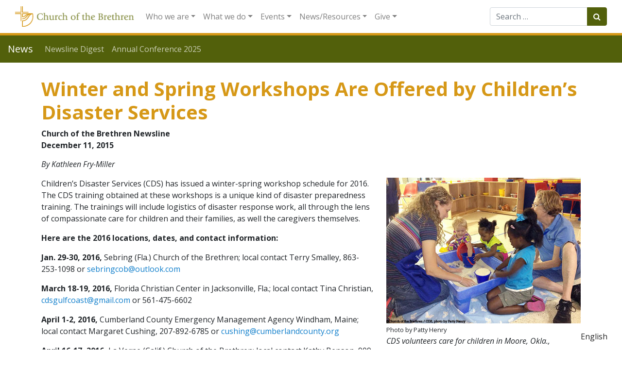

--- FILE ---
content_type: text/html; charset=UTF-8
request_url: https://www.brethren.org/news/2015/cds-winter-and-spring-workshops/
body_size: 13323
content:
<!DOCTYPE html>
<html lang="en-US">
<head>
	<meta charset="UTF-8">
	<meta http-equiv="X-UA-Compatible" content="IE=edge">
	<meta name="viewport" content="width=device-width, initial-scale=1, shrink-to-fit=no">
	<meta name="mobile-web-app-capable" content="yes">
	<meta name="apple-mobile-web-app-capable" content="yes">
	<meta name="apple-mobile-web-app-title" content="News - ">
	<link rel="profile" href="http://gmpg.org/xfn/11">
	<link rel="pingback" href="https://www.brethren.org/news/xmlrpc.php">
    <link href="https://fonts.googleapis.com/css?family=Open+Sans:400,400i,600,600i,700&display=swap&subset=latin-ext" rel="stylesheet"> 
	<title>Winter and Spring Workshops Are Offered by Children’s Disaster Services &#8211; News</title>
<meta name='robots' content='max-image-preview:large' />
	<style>img:is([sizes="auto" i], [sizes^="auto," i]) { contain-intrinsic-size: 3000px 1500px }</style>
	<link rel='dns-prefetch' href='//www.googletagmanager.com' />
<link rel="alternate" type="application/rss+xml" title="News &raquo; Feed" href="https://www.brethren.org/news/feed/" />
<script type="text/javascript">
/* <![CDATA[ */
window._wpemojiSettings = {"baseUrl":"https:\/\/s.w.org\/images\/core\/emoji\/16.0.1\/72x72\/","ext":".png","svgUrl":"https:\/\/s.w.org\/images\/core\/emoji\/16.0.1\/svg\/","svgExt":".svg","source":{"concatemoji":"https:\/\/www.brethren.org\/news\/wp-includes\/js\/wp-emoji-release.min.js?ver=6.8.3"}};
/*! This file is auto-generated */
!function(s,n){var o,i,e;function c(e){try{var t={supportTests:e,timestamp:(new Date).valueOf()};sessionStorage.setItem(o,JSON.stringify(t))}catch(e){}}function p(e,t,n){e.clearRect(0,0,e.canvas.width,e.canvas.height),e.fillText(t,0,0);var t=new Uint32Array(e.getImageData(0,0,e.canvas.width,e.canvas.height).data),a=(e.clearRect(0,0,e.canvas.width,e.canvas.height),e.fillText(n,0,0),new Uint32Array(e.getImageData(0,0,e.canvas.width,e.canvas.height).data));return t.every(function(e,t){return e===a[t]})}function u(e,t){e.clearRect(0,0,e.canvas.width,e.canvas.height),e.fillText(t,0,0);for(var n=e.getImageData(16,16,1,1),a=0;a<n.data.length;a++)if(0!==n.data[a])return!1;return!0}function f(e,t,n,a){switch(t){case"flag":return n(e,"\ud83c\udff3\ufe0f\u200d\u26a7\ufe0f","\ud83c\udff3\ufe0f\u200b\u26a7\ufe0f")?!1:!n(e,"\ud83c\udde8\ud83c\uddf6","\ud83c\udde8\u200b\ud83c\uddf6")&&!n(e,"\ud83c\udff4\udb40\udc67\udb40\udc62\udb40\udc65\udb40\udc6e\udb40\udc67\udb40\udc7f","\ud83c\udff4\u200b\udb40\udc67\u200b\udb40\udc62\u200b\udb40\udc65\u200b\udb40\udc6e\u200b\udb40\udc67\u200b\udb40\udc7f");case"emoji":return!a(e,"\ud83e\udedf")}return!1}function g(e,t,n,a){var r="undefined"!=typeof WorkerGlobalScope&&self instanceof WorkerGlobalScope?new OffscreenCanvas(300,150):s.createElement("canvas"),o=r.getContext("2d",{willReadFrequently:!0}),i=(o.textBaseline="top",o.font="600 32px Arial",{});return e.forEach(function(e){i[e]=t(o,e,n,a)}),i}function t(e){var t=s.createElement("script");t.src=e,t.defer=!0,s.head.appendChild(t)}"undefined"!=typeof Promise&&(o="wpEmojiSettingsSupports",i=["flag","emoji"],n.supports={everything:!0,everythingExceptFlag:!0},e=new Promise(function(e){s.addEventListener("DOMContentLoaded",e,{once:!0})}),new Promise(function(t){var n=function(){try{var e=JSON.parse(sessionStorage.getItem(o));if("object"==typeof e&&"number"==typeof e.timestamp&&(new Date).valueOf()<e.timestamp+604800&&"object"==typeof e.supportTests)return e.supportTests}catch(e){}return null}();if(!n){if("undefined"!=typeof Worker&&"undefined"!=typeof OffscreenCanvas&&"undefined"!=typeof URL&&URL.createObjectURL&&"undefined"!=typeof Blob)try{var e="postMessage("+g.toString()+"("+[JSON.stringify(i),f.toString(),p.toString(),u.toString()].join(",")+"));",a=new Blob([e],{type:"text/javascript"}),r=new Worker(URL.createObjectURL(a),{name:"wpTestEmojiSupports"});return void(r.onmessage=function(e){c(n=e.data),r.terminate(),t(n)})}catch(e){}c(n=g(i,f,p,u))}t(n)}).then(function(e){for(var t in e)n.supports[t]=e[t],n.supports.everything=n.supports.everything&&n.supports[t],"flag"!==t&&(n.supports.everythingExceptFlag=n.supports.everythingExceptFlag&&n.supports[t]);n.supports.everythingExceptFlag=n.supports.everythingExceptFlag&&!n.supports.flag,n.DOMReady=!1,n.readyCallback=function(){n.DOMReady=!0}}).then(function(){return e}).then(function(){var e;n.supports.everything||(n.readyCallback(),(e=n.source||{}).concatemoji?t(e.concatemoji):e.wpemoji&&e.twemoji&&(t(e.twemoji),t(e.wpemoji)))}))}((window,document),window._wpemojiSettings);
/* ]]> */
</script>
<style id='wp-emoji-styles-inline-css' type='text/css'>

	img.wp-smiley, img.emoji {
		display: inline !important;
		border: none !important;
		box-shadow: none !important;
		height: 1em !important;
		width: 1em !important;
		margin: 0 0.07em !important;
		vertical-align: -0.1em !important;
		background: none !important;
		padding: 0 !important;
	}
</style>
<link rel='stylesheet' id='wp-block-library-css' href='https://www.brethren.org/news/wp-includes/css/dist/block-library/style.min.css?ver=6.8.3' type='text/css' media='all' />
<style id='classic-theme-styles-inline-css' type='text/css'>
/*! This file is auto-generated */
.wp-block-button__link{color:#fff;background-color:#32373c;border-radius:9999px;box-shadow:none;text-decoration:none;padding:calc(.667em + 2px) calc(1.333em + 2px);font-size:1.125em}.wp-block-file__button{background:#32373c;color:#fff;text-decoration:none}
</style>
<style id='feedzy-rss-feeds-loop-style-inline-css' type='text/css'>
.wp-block-feedzy-rss-feeds-loop{display:grid;gap:24px;grid-template-columns:repeat(1,1fr)}@media(min-width:782px){.wp-block-feedzy-rss-feeds-loop.feedzy-loop-columns-2,.wp-block-feedzy-rss-feeds-loop.feedzy-loop-columns-3,.wp-block-feedzy-rss-feeds-loop.feedzy-loop-columns-4,.wp-block-feedzy-rss-feeds-loop.feedzy-loop-columns-5{grid-template-columns:repeat(2,1fr)}}@media(min-width:960px){.wp-block-feedzy-rss-feeds-loop.feedzy-loop-columns-2{grid-template-columns:repeat(2,1fr)}.wp-block-feedzy-rss-feeds-loop.feedzy-loop-columns-3{grid-template-columns:repeat(3,1fr)}.wp-block-feedzy-rss-feeds-loop.feedzy-loop-columns-4{grid-template-columns:repeat(4,1fr)}.wp-block-feedzy-rss-feeds-loop.feedzy-loop-columns-5{grid-template-columns:repeat(5,1fr)}}.wp-block-feedzy-rss-feeds-loop .wp-block-image.is-style-rounded img{border-radius:9999px}

</style>
<style id='global-styles-inline-css' type='text/css'>
:root{--wp--preset--aspect-ratio--square: 1;--wp--preset--aspect-ratio--4-3: 4/3;--wp--preset--aspect-ratio--3-4: 3/4;--wp--preset--aspect-ratio--3-2: 3/2;--wp--preset--aspect-ratio--2-3: 2/3;--wp--preset--aspect-ratio--16-9: 16/9;--wp--preset--aspect-ratio--9-16: 9/16;--wp--preset--color--black: #000000;--wp--preset--color--cyan-bluish-gray: #abb8c3;--wp--preset--color--white: #ffffff;--wp--preset--color--pale-pink: #f78da7;--wp--preset--color--vivid-red: #cf2e2e;--wp--preset--color--luminous-vivid-orange: #ff6900;--wp--preset--color--luminous-vivid-amber: #fcb900;--wp--preset--color--light-green-cyan: #7bdcb5;--wp--preset--color--vivid-green-cyan: #00d084;--wp--preset--color--pale-cyan-blue: #8ed1fc;--wp--preset--color--vivid-cyan-blue: #0693e3;--wp--preset--color--vivid-purple: #9b51e0;--wp--preset--gradient--vivid-cyan-blue-to-vivid-purple: linear-gradient(135deg,rgba(6,147,227,1) 0%,rgb(155,81,224) 100%);--wp--preset--gradient--light-green-cyan-to-vivid-green-cyan: linear-gradient(135deg,rgb(122,220,180) 0%,rgb(0,208,130) 100%);--wp--preset--gradient--luminous-vivid-amber-to-luminous-vivid-orange: linear-gradient(135deg,rgba(252,185,0,1) 0%,rgba(255,105,0,1) 100%);--wp--preset--gradient--luminous-vivid-orange-to-vivid-red: linear-gradient(135deg,rgba(255,105,0,1) 0%,rgb(207,46,46) 100%);--wp--preset--gradient--very-light-gray-to-cyan-bluish-gray: linear-gradient(135deg,rgb(238,238,238) 0%,rgb(169,184,195) 100%);--wp--preset--gradient--cool-to-warm-spectrum: linear-gradient(135deg,rgb(74,234,220) 0%,rgb(151,120,209) 20%,rgb(207,42,186) 40%,rgb(238,44,130) 60%,rgb(251,105,98) 80%,rgb(254,248,76) 100%);--wp--preset--gradient--blush-light-purple: linear-gradient(135deg,rgb(255,206,236) 0%,rgb(152,150,240) 100%);--wp--preset--gradient--blush-bordeaux: linear-gradient(135deg,rgb(254,205,165) 0%,rgb(254,45,45) 50%,rgb(107,0,62) 100%);--wp--preset--gradient--luminous-dusk: linear-gradient(135deg,rgb(255,203,112) 0%,rgb(199,81,192) 50%,rgb(65,88,208) 100%);--wp--preset--gradient--pale-ocean: linear-gradient(135deg,rgb(255,245,203) 0%,rgb(182,227,212) 50%,rgb(51,167,181) 100%);--wp--preset--gradient--electric-grass: linear-gradient(135deg,rgb(202,248,128) 0%,rgb(113,206,126) 100%);--wp--preset--gradient--midnight: linear-gradient(135deg,rgb(2,3,129) 0%,rgb(40,116,252) 100%);--wp--preset--font-size--small: 13px;--wp--preset--font-size--medium: 20px;--wp--preset--font-size--large: 36px;--wp--preset--font-size--x-large: 42px;--wp--preset--spacing--20: 0.44rem;--wp--preset--spacing--30: 0.67rem;--wp--preset--spacing--40: 1rem;--wp--preset--spacing--50: 1.5rem;--wp--preset--spacing--60: 2.25rem;--wp--preset--spacing--70: 3.38rem;--wp--preset--spacing--80: 5.06rem;--wp--preset--shadow--natural: 6px 6px 9px rgba(0, 0, 0, 0.2);--wp--preset--shadow--deep: 12px 12px 50px rgba(0, 0, 0, 0.4);--wp--preset--shadow--sharp: 6px 6px 0px rgba(0, 0, 0, 0.2);--wp--preset--shadow--outlined: 6px 6px 0px -3px rgba(255, 255, 255, 1), 6px 6px rgba(0, 0, 0, 1);--wp--preset--shadow--crisp: 6px 6px 0px rgba(0, 0, 0, 1);}:where(.is-layout-flex){gap: 0.5em;}:where(.is-layout-grid){gap: 0.5em;}body .is-layout-flex{display: flex;}.is-layout-flex{flex-wrap: wrap;align-items: center;}.is-layout-flex > :is(*, div){margin: 0;}body .is-layout-grid{display: grid;}.is-layout-grid > :is(*, div){margin: 0;}:where(.wp-block-columns.is-layout-flex){gap: 2em;}:where(.wp-block-columns.is-layout-grid){gap: 2em;}:where(.wp-block-post-template.is-layout-flex){gap: 1.25em;}:where(.wp-block-post-template.is-layout-grid){gap: 1.25em;}.has-black-color{color: var(--wp--preset--color--black) !important;}.has-cyan-bluish-gray-color{color: var(--wp--preset--color--cyan-bluish-gray) !important;}.has-white-color{color: var(--wp--preset--color--white) !important;}.has-pale-pink-color{color: var(--wp--preset--color--pale-pink) !important;}.has-vivid-red-color{color: var(--wp--preset--color--vivid-red) !important;}.has-luminous-vivid-orange-color{color: var(--wp--preset--color--luminous-vivid-orange) !important;}.has-luminous-vivid-amber-color{color: var(--wp--preset--color--luminous-vivid-amber) !important;}.has-light-green-cyan-color{color: var(--wp--preset--color--light-green-cyan) !important;}.has-vivid-green-cyan-color{color: var(--wp--preset--color--vivid-green-cyan) !important;}.has-pale-cyan-blue-color{color: var(--wp--preset--color--pale-cyan-blue) !important;}.has-vivid-cyan-blue-color{color: var(--wp--preset--color--vivid-cyan-blue) !important;}.has-vivid-purple-color{color: var(--wp--preset--color--vivid-purple) !important;}.has-black-background-color{background-color: var(--wp--preset--color--black) !important;}.has-cyan-bluish-gray-background-color{background-color: var(--wp--preset--color--cyan-bluish-gray) !important;}.has-white-background-color{background-color: var(--wp--preset--color--white) !important;}.has-pale-pink-background-color{background-color: var(--wp--preset--color--pale-pink) !important;}.has-vivid-red-background-color{background-color: var(--wp--preset--color--vivid-red) !important;}.has-luminous-vivid-orange-background-color{background-color: var(--wp--preset--color--luminous-vivid-orange) !important;}.has-luminous-vivid-amber-background-color{background-color: var(--wp--preset--color--luminous-vivid-amber) !important;}.has-light-green-cyan-background-color{background-color: var(--wp--preset--color--light-green-cyan) !important;}.has-vivid-green-cyan-background-color{background-color: var(--wp--preset--color--vivid-green-cyan) !important;}.has-pale-cyan-blue-background-color{background-color: var(--wp--preset--color--pale-cyan-blue) !important;}.has-vivid-cyan-blue-background-color{background-color: var(--wp--preset--color--vivid-cyan-blue) !important;}.has-vivid-purple-background-color{background-color: var(--wp--preset--color--vivid-purple) !important;}.has-black-border-color{border-color: var(--wp--preset--color--black) !important;}.has-cyan-bluish-gray-border-color{border-color: var(--wp--preset--color--cyan-bluish-gray) !important;}.has-white-border-color{border-color: var(--wp--preset--color--white) !important;}.has-pale-pink-border-color{border-color: var(--wp--preset--color--pale-pink) !important;}.has-vivid-red-border-color{border-color: var(--wp--preset--color--vivid-red) !important;}.has-luminous-vivid-orange-border-color{border-color: var(--wp--preset--color--luminous-vivid-orange) !important;}.has-luminous-vivid-amber-border-color{border-color: var(--wp--preset--color--luminous-vivid-amber) !important;}.has-light-green-cyan-border-color{border-color: var(--wp--preset--color--light-green-cyan) !important;}.has-vivid-green-cyan-border-color{border-color: var(--wp--preset--color--vivid-green-cyan) !important;}.has-pale-cyan-blue-border-color{border-color: var(--wp--preset--color--pale-cyan-blue) !important;}.has-vivid-cyan-blue-border-color{border-color: var(--wp--preset--color--vivid-cyan-blue) !important;}.has-vivid-purple-border-color{border-color: var(--wp--preset--color--vivid-purple) !important;}.has-vivid-cyan-blue-to-vivid-purple-gradient-background{background: var(--wp--preset--gradient--vivid-cyan-blue-to-vivid-purple) !important;}.has-light-green-cyan-to-vivid-green-cyan-gradient-background{background: var(--wp--preset--gradient--light-green-cyan-to-vivid-green-cyan) !important;}.has-luminous-vivid-amber-to-luminous-vivid-orange-gradient-background{background: var(--wp--preset--gradient--luminous-vivid-amber-to-luminous-vivid-orange) !important;}.has-luminous-vivid-orange-to-vivid-red-gradient-background{background: var(--wp--preset--gradient--luminous-vivid-orange-to-vivid-red) !important;}.has-very-light-gray-to-cyan-bluish-gray-gradient-background{background: var(--wp--preset--gradient--very-light-gray-to-cyan-bluish-gray) !important;}.has-cool-to-warm-spectrum-gradient-background{background: var(--wp--preset--gradient--cool-to-warm-spectrum) !important;}.has-blush-light-purple-gradient-background{background: var(--wp--preset--gradient--blush-light-purple) !important;}.has-blush-bordeaux-gradient-background{background: var(--wp--preset--gradient--blush-bordeaux) !important;}.has-luminous-dusk-gradient-background{background: var(--wp--preset--gradient--luminous-dusk) !important;}.has-pale-ocean-gradient-background{background: var(--wp--preset--gradient--pale-ocean) !important;}.has-electric-grass-gradient-background{background: var(--wp--preset--gradient--electric-grass) !important;}.has-midnight-gradient-background{background: var(--wp--preset--gradient--midnight) !important;}.has-small-font-size{font-size: var(--wp--preset--font-size--small) !important;}.has-medium-font-size{font-size: var(--wp--preset--font-size--medium) !important;}.has-large-font-size{font-size: var(--wp--preset--font-size--large) !important;}.has-x-large-font-size{font-size: var(--wp--preset--font-size--x-large) !important;}
:where(.wp-block-post-template.is-layout-flex){gap: 1.25em;}:where(.wp-block-post-template.is-layout-grid){gap: 1.25em;}
:where(.wp-block-columns.is-layout-flex){gap: 2em;}:where(.wp-block-columns.is-layout-grid){gap: 2em;}
:root :where(.wp-block-pullquote){font-size: 1.5em;line-height: 1.6;}
</style>
<link rel='stylesheet' id='searchandfilter-css' href='https://www.brethren.org/news/wp-content/plugins/search-filter/style.css?ver=1' type='text/css' media='all' />
<link rel='stylesheet' id='understrap-styles-css' href='https://www.brethren.org/news/wp-content/themes/brethren-understrap/css/theme.min.css?ver=1.1' type='text/css' media='all' />
<link rel='stylesheet' id='pcs-styles-css' href='https://www.brethren.org/news/wp-content/plugins/post-content-shortcodes/styles/default-styles.css?ver=1.0' type='text/css' media='screen' />
<script type="text/javascript" src="https://www.brethren.org/news/wp-includes/js/jquery/jquery.min.js?ver=3.7.1" id="jquery-core-js"></script>
<script type="text/javascript" src="https://www.brethren.org/news/wp-includes/js/jquery/jquery-migrate.min.js?ver=3.4.1" id="jquery-migrate-js"></script>
<script type="text/javascript" src="https://www.brethren.org/news/wp-content/themes/brethren-understrap/js/popper.min.js?ver=1" id="popper-scripts-js"></script>

<!-- Google tag (gtag.js) snippet added by Site Kit -->

<!-- Google Analytics snippet added by Site Kit -->
<script type="text/javascript" src="https://www.googletagmanager.com/gtag/js?id=G-ZDKYPQN2GR" id="google_gtagjs-js" async></script>
<script type="text/javascript" id="google_gtagjs-js-after">
/* <![CDATA[ */
window.dataLayer = window.dataLayer || [];function gtag(){dataLayer.push(arguments);}
gtag("set","linker",{"domains":["www.brethren.org"]});
gtag("js", new Date());
gtag("set", "developer_id.dZTNiMT", true);
gtag("config", "G-ZDKYPQN2GR");
/* ]]> */
</script>

<!-- End Google tag (gtag.js) snippet added by Site Kit -->
<link rel="https://api.w.org/" href="https://www.brethren.org/news/wp-json/" /><link rel="alternate" title="JSON" type="application/json" href="https://www.brethren.org/news/wp-json/wp/v2/posts/10763" /><link rel="EditURI" type="application/rsd+xml" title="RSD" href="https://www.brethren.org/news/xmlrpc.php?rsd" />
<meta name="generator" content="WordPress 6.8.3" />
<link rel="canonical" href="https://www.brethren.org/news/2015/cds-winter-and-spring-workshops/" />
<link rel='shortlink' href='https://www.brethren.org/news/?p=10763' />
<link rel="alternate" title="oEmbed (JSON)" type="application/json+oembed" href="https://www.brethren.org/news/wp-json/oembed/1.0/embed?url=https%3A%2F%2Fwww.brethren.org%2Fnews%2F2015%2Fcds-winter-and-spring-workshops%2F" />
<link rel="alternate" title="oEmbed (XML)" type="text/xml+oembed" href="https://www.brethren.org/news/wp-json/oembed/1.0/embed?url=https%3A%2F%2Fwww.brethren.org%2Fnews%2F2015%2Fcds-winter-and-spring-workshops%2F&#038;format=xml" />
<style type="text/css">
.feedzy-rss-link-icon:after {
	content: url("https://www.brethren.org/news/wp-content/plugins/feedzy-rss-feeds/img/external-link.png");
	margin-left: 3px;
}
</style>
		<meta name="generator" content="Site Kit by Google 1.157.0" /><meta name="google-site-verification" content="h0IkKH-CDgbpS-okuZgq-QuyW1Su32SBNde-syjrxUk"><link rel="alternate" hreflang="en" href="https://www.brethren.org/news/2015/cds-winter-and-spring-workshops/" />
<link rel="alternate" hreflang="ar" href="https://www.brethren.org/ar/news/2015/cds-winter-and-spring-workshops/" />
<link rel="alternate" hreflang="es" href="https://www.brethren.org/es/news/2015/cds-winter-and-spring-workshops/" />
<link rel="alternate" hreflang="fr" href="https://www.brethren.org/fr/news/2015/cds-winter-and-spring-workshops/" />
<link rel="alternate" hreflang="ht" href="https://www.brethren.org/ht/news/2015/cds-winter-and-spring-workshops/" />
<link rel="alternate" hreflang="pt" href="https://www.brethren.org/pt/news/2015/cds-winter-and-spring-workshops/" />
<link rel="alternate" hreflang="x-default" href="https://www.brethren.org/news/2015/cds-winter-and-spring-workshops/" />		<style type="text/css" id="wp-custom-css">
			.article-time,
.byline {
	display: block;
	font-weight: 700;
}

.screen-reader-text {
	display: none;
}

#right-sidebar aside {
	margin-bottom: 20px;
	padding-bottom: 20px;
}

.entry-header {
	margin-bottom: 15px;
}		</style>
		</head>

<body class="wp-singular post-template-default single single-post postid-10763 single-format-standard wp-theme-brethren-understrap group-blog">

                    <div class="gtranslate-header-widget d-none">
[gtranslate]</div>
<div class="hfeed site" id="page">
  <nav id="cobMainNav" class="navbar navbar-expand-xl navbar-light bg-white static-top">
    <div class="container-fluid">
    <a class="navbar-brand" href="https://www.brethren.org/">
          <img class="img-responsive" src="https://www.brethren.org/news/wp-content/themes/brethren-understrap/img/cob-header-logo.png" style="max-height: 42px;">
        </a>
      <button class="navbar-toggler" type="button" data-toggle="collapse" data-target="#navbarResponsive" aria-controls="navbarResponsive" aria-expanded="false" aria-label="Toggle navigation">
        <span class="navbar-toggler-icon"></span>
      </button>
      <div id="navbarResponsive" class="collapse navbar-collapse">
      <!-- The WordPress Menu goes here -->
      <ul id="main-menu" class="navbar-nav mr-auto"><li itemscope="itemscope" itemtype="https://www.schema.org/SiteNavigationElement" id="menu-item-32" class="menu-item menu-item-type-custom menu-item-object-custom menu-item-has-children dropdown menu-item-32 nav-item"><a title="Who we are" href="#" data-toggle="dropdown" aria-haspopup="true" aria-expanded="false" class="dropdown-toggle nav-link" id="menu-item-dropdown-32">Who we are</a>
<ul class="dropdown-menu" aria-labelledby="menu-item-dropdown-32" role="menu">
	<li itemscope="itemscope" itemtype="https://www.schema.org/SiteNavigationElement" id="menu-item-633" class="menu-item menu-item-type-custom menu-item-object-custom menu-item-633 nav-item"><a title="About us" href="https://www.brethren.org/about/" class="dropdown-item">About us</a></li>
	<li itemscope="itemscope" itemtype="https://www.schema.org/SiteNavigationElement" id="menu-item-50" class="menu-item menu-item-type-custom menu-item-object-custom menu-item-50 nav-item"><a title="Contact us" href="https://www.brethren.org/about/contact" class="dropdown-item">Contact us</a></li>
	<li itemscope="itemscope" itemtype="https://www.schema.org/SiteNavigationElement" id="menu-item-52" class="menu-item menu-item-type-custom menu-item-object-custom menu-item-52 nav-item"><a title="Find a Church" href="https://www.brethren.org/church" class="dropdown-item">Find a Church</a></li>
	<li itemscope="itemscope" itemtype="https://www.schema.org/SiteNavigationElement" id="menu-item-1878" class="menu-item menu-item-type-custom menu-item-object-custom menu-item-1878 nav-item"><a title="Stories from congregations" href="https://www.brethren.org/church/#church-stories" class="dropdown-item">Stories from congregations</a></li>
	<li itemscope="itemscope" itemtype="https://www.schema.org/SiteNavigationElement" id="menu-item-53" class="menu-item menu-item-type-custom menu-item-object-custom menu-item-53 nav-item"><a title="Districts" href="https://www.brethren.org/about/districts" class="dropdown-item">Districts</a></li>
	<li itemscope="itemscope" itemtype="https://www.schema.org/SiteNavigationElement" id="menu-item-43" class="menu-item menu-item-type-custom menu-item-object-custom menu-item-43 nav-item"><a title="Jobs" href="https://www.brethren.org/about/employment" class="dropdown-item">Jobs</a></li>
	<li itemscope="itemscope" itemtype="https://www.schema.org/SiteNavigationElement" id="menu-item-37" class="menu-item menu-item-type-custom menu-item-object-custom menu-item-37 nav-item"><a title="Beliefs" href="https://www.brethren.org/about/beliefs" class="dropdown-item">Beliefs</a></li>
	<li itemscope="itemscope" itemtype="https://www.schema.org/SiteNavigationElement" id="menu-item-39" class="menu-item menu-item-type-custom menu-item-object-custom menu-item-39 nav-item"><a title="Compelling Vision" href="https://www.brethren.org/ac/compelling-vision" class="dropdown-item">Compelling Vision</a></li>
	<li itemscope="itemscope" itemtype="https://www.schema.org/SiteNavigationElement" id="menu-item-1271" class="menu-item menu-item-type-post_type menu-item-object-page menu-item-1271 nav-item"><a title="Strategic Plan - Plan Estratégico - Plan Estratejik" href="https://www.brethren.org/strategicplan/" class="dropdown-item">Strategic Plan &#8211; Plan Estratégico &#8211; Plan Estratejik</a></li>
	<li itemscope="itemscope" itemtype="https://www.schema.org/SiteNavigationElement" id="menu-item-1407" class="menu-item menu-item-type-custom menu-item-object-custom menu-item-1407 nav-item"><a title="General Secretary" href="https://www.brethren.org/gensec/" class="dropdown-item">General Secretary</a></li>
	<li itemscope="itemscope" itemtype="https://www.schema.org/SiteNavigationElement" id="menu-item-638" class="menu-item menu-item-type-post_type menu-item-object-page menu-item-638 nav-item"><a title="Mission and Ministry Board" href="https://www.brethren.org/mmb/" class="dropdown-item">Mission and Ministry Board</a></li>
	<li itemscope="itemscope" itemtype="https://www.schema.org/SiteNavigationElement" id="menu-item-41" class="menu-item menu-item-type-custom menu-item-object-custom menu-item-41 nav-item"><a title="History" href="https://www.brethren.org/about/history" class="dropdown-item">History</a></li>
	<li itemscope="itemscope" itemtype="https://www.schema.org/SiteNavigationElement" id="menu-item-54" class="menu-item menu-item-type-custom menu-item-object-custom menu-item-54 nav-item"><a title="Social media" href="https://www.brethren.org/about/social-media/" class="dropdown-item">Social media</a></li>
</ul>
</li>
<li itemscope="itemscope" itemtype="https://www.schema.org/SiteNavigationElement" id="menu-item-33" class="menu-item menu-item-type-custom menu-item-object-custom menu-item-has-children dropdown menu-item-33 nav-item"><a title="What we do" href="#" data-toggle="dropdown" aria-haspopup="true" aria-expanded="false" class="dropdown-toggle nav-link" id="menu-item-dropdown-33">What we do</a>
<ul class="dropdown-menu" aria-labelledby="menu-item-dropdown-33" role="menu">
	<li itemscope="itemscope" itemtype="https://www.schema.org/SiteNavigationElement" id="menu-item-1408" class="menu-item menu-item-type-custom menu-item-object-custom menu-item-1408 nav-item"><a title="Annual Conference" href="https://www.brethren.org/ac/" class="dropdown-item">Annual Conference</a></li>
	<li itemscope="itemscope" itemtype="https://www.schema.org/SiteNavigationElement" id="menu-item-55" class="menu-item menu-item-type-custom menu-item-object-custom menu-item-55 nav-item"><a title="Brethren Disaster Ministries" href="https://www.brethren.org/bdm/" class="dropdown-item">Brethren Disaster Ministries</a></li>
	<li itemscope="itemscope" itemtype="https://www.schema.org/SiteNavigationElement" id="menu-item-1874" class="menu-item menu-item-type-post_type menu-item-object-page menu-item-1874 nav-item"><a title="Brethren Faith in Action Fund" href="https://www.brethren.org/faith-in-action/" class="dropdown-item">Brethren Faith in Action Fund</a></li>
	<li itemscope="itemscope" itemtype="https://www.schema.org/SiteNavigationElement" id="menu-item-1409" class="menu-item menu-item-type-custom menu-item-object-custom menu-item-1409 nav-item"><a title="Brethren Historical Library and Archives" href="https://www.brethren.org/bhla/" class="dropdown-item">Brethren Historical Library and Archives</a></li>
	<li itemscope="itemscope" itemtype="https://www.schema.org/SiteNavigationElement" id="menu-item-1410" class="menu-item menu-item-type-custom menu-item-object-custom menu-item-1410 nav-item"><a title="Brethren Press" href="https://www.brethren.org/bp/" class="dropdown-item">Brethren Press</a></li>
	<li itemscope="itemscope" itemtype="https://www.schema.org/SiteNavigationElement" id="menu-item-1411" class="menu-item menu-item-type-custom menu-item-object-custom menu-item-1411 nav-item"><a title="Brethren Service Center" href="https://www.brethren.org/brethrenservicecenter/" class="dropdown-item">Brethren Service Center</a></li>
	<li itemscope="itemscope" itemtype="https://www.schema.org/SiteNavigationElement" id="menu-item-57" class="menu-item menu-item-type-custom menu-item-object-custom menu-item-57 nav-item"><a title="Brethren Volunteer Service" href="https://www.brethren.org/bvs/" class="dropdown-item">Brethren Volunteer Service</a></li>
	<li itemscope="itemscope" itemtype="https://www.schema.org/SiteNavigationElement" id="menu-item-58" class="menu-item menu-item-type-custom menu-item-object-custom menu-item-58 nav-item"><a title="Children&#039;s Disaster Services" href="https://www.brethren.org/cds/" class="dropdown-item">Children&#8217;s Disaster Services</a></li>
	<li itemscope="itemscope" itemtype="https://www.schema.org/SiteNavigationElement" id="menu-item-2439" class="menu-item menu-item-type-custom menu-item-object-custom menu-item-2439 nav-item"><a title="Tools for Community Engagement" href="https://www.brethren.org/neighborhoodtools/" class="dropdown-item">Tools for Community Engagement</a></li>
	<li itemscope="itemscope" itemtype="https://www.schema.org/SiteNavigationElement" id="menu-item-3301" class="menu-item menu-item-type-custom menu-item-object-custom menu-item-3301 nav-item"><a title="Creation Care" href="https://www.brethren.org/peacebuilding/creationcare/" class="dropdown-item">Creation Care</a></li>
	<li itemscope="itemscope" itemtype="https://www.schema.org/SiteNavigationElement" id="menu-item-3274" class="menu-item menu-item-type-custom menu-item-object-custom menu-item-3274 nav-item"><a title="Death Row Support Project" href="https://www.brethren.org/drsp/" class="dropdown-item">Death Row Support Project</a></li>
	<li itemscope="itemscope" itemtype="https://www.schema.org/SiteNavigationElement" id="menu-item-59" class="menu-item menu-item-type-custom menu-item-object-custom menu-item-59 nav-item"><a title="Discipleship and Leadership Formation (DLF)" href="https://www.brethren.org/dlf/" class="dropdown-item">Discipleship and Leadership Formation (DLF)</a></li>
	<li itemscope="itemscope" itemtype="https://www.schema.org/SiteNavigationElement" id="menu-item-60" class="menu-item menu-item-type-custom menu-item-object-custom menu-item-60 nav-item"><a title="DLF: Intercultural Ministries" href="https://www.brethren.org/intercultural" class="dropdown-item">DLF: Intercultural Ministries</a></li>
	<li itemscope="itemscope" itemtype="https://www.schema.org/SiteNavigationElement" id="menu-item-1412" class="menu-item menu-item-type-custom menu-item-object-custom menu-item-1412 nav-item"><a title="DLF: Ministry Office" href="https://www.brethren.org/ministryoffice/" class="dropdown-item">DLF: Ministry Office</a></li>
	<li itemscope="itemscope" itemtype="https://www.schema.org/SiteNavigationElement" id="menu-item-2400" class="menu-item menu-item-type-custom menu-item-object-custom menu-item-2400 nav-item"><a title="DLF: Part-Time Pastor; Full-Time Church" href="https://www.brethren.org/ministryoffice/part-time-pastor/" class="dropdown-item">DLF: Part-Time Pastor; Full-Time Church</a></li>
	<li itemscope="itemscope" itemtype="https://www.schema.org/SiteNavigationElement" id="menu-item-1414" class="menu-item menu-item-type-custom menu-item-object-custom menu-item-1414 nav-item"><a title="DLF: Youth and Young Adult Ministries" href="https://www.brethren.org/yya/" class="dropdown-item">DLF: Youth and Young Adult Ministries</a></li>
	<li itemscope="itemscope" itemtype="https://www.schema.org/SiteNavigationElement" id="menu-item-62" class="menu-item menu-item-type-custom menu-item-object-custom menu-item-62 nav-item"><a title="FaithX (workcamps)" href="https://www.brethren.org/faithx/" class="dropdown-item">FaithX (workcamps)</a></li>
	<li itemscope="itemscope" itemtype="https://www.schema.org/SiteNavigationElement" id="menu-item-209" class="menu-item menu-item-type-custom menu-item-object-custom menu-item-209 nav-item"><a title="Global Food Initiative" href="https://www.brethren.org/gfi" class="dropdown-item">Global Food Initiative</a></li>
	<li itemscope="itemscope" itemtype="https://www.schema.org/SiteNavigationElement" id="menu-item-46" class="menu-item menu-item-type-custom menu-item-object-custom menu-item-46 nav-item"><a title="Global Mission" href="https://www.brethren.org/global/" class="dropdown-item">Global Mission</a></li>
	<li itemscope="itemscope" itemtype="https://www.schema.org/SiteNavigationElement" id="menu-item-2490" class="menu-item menu-item-type-custom menu-item-object-custom menu-item-2490 nav-item"><a title="Material Resources" href="https://www.brethren.org/brethrenservicecenter/materialresources/" class="dropdown-item">Material Resources</a></li>
	<li itemscope="itemscope" itemtype="https://www.schema.org/SiteNavigationElement" id="menu-item-1413" class="menu-item menu-item-type-custom menu-item-object-custom menu-item-1413 nav-item"><a title="Office of Peacebuilding and Policy" href="https://www.brethren.org/peacebuilding/" class="dropdown-item">Office of Peacebuilding and Policy</a></li>
	<li itemscope="itemscope" itemtype="https://www.schema.org/SiteNavigationElement" id="menu-item-3520" class="menu-item menu-item-type-custom menu-item-object-custom menu-item-3520 nav-item"><a title="Standing with People of Color" href="https://www.brethren.org/swpoc/" class="dropdown-item">Standing with People of Color</a></li>
</ul>
</li>
<li itemscope="itemscope" itemtype="https://www.schema.org/SiteNavigationElement" id="menu-item-218" class="menu-item menu-item-type-custom menu-item-object-custom menu-item-has-children dropdown menu-item-218 nav-item"><a title="Events" href="#" data-toggle="dropdown" aria-haspopup="true" aria-expanded="false" class="dropdown-toggle nav-link" id="menu-item-dropdown-218">Events</a>
<ul class="dropdown-menu" aria-labelledby="menu-item-dropdown-218" role="menu">
	<li itemscope="itemscope" itemtype="https://www.schema.org/SiteNavigationElement" id="menu-item-3387" class="menu-item menu-item-type-custom menu-item-object-custom menu-item-3387 nav-item"><a title="L.E.A.D. Conference" href="https://www.brethren.org/dlf/lead-conference/" class="dropdown-item">L.E.A.D. Conference</a></li>
	<li itemscope="itemscope" itemtype="https://www.schema.org/SiteNavigationElement" id="menu-item-3253" class="menu-item menu-item-type-custom menu-item-object-custom menu-item-3253 nav-item"><a title="FaithX" href="https://www.brethren.org/faithx/" class="dropdown-item">FaithX</a></li>
	<li itemscope="itemscope" itemtype="https://www.schema.org/SiteNavigationElement" id="menu-item-2080" class="menu-item menu-item-type-custom menu-item-object-custom menu-item-2080 nav-item"><a title="Young Adult Conference" href="https://www.brethren.org/yya/yac/" class="dropdown-item">Young Adult Conference</a></li>
	<li itemscope="itemscope" itemtype="https://www.schema.org/SiteNavigationElement" id="menu-item-219" class="menu-item menu-item-type-custom menu-item-object-custom menu-item-219 nav-item"><a title="Annual Conference" href="https://www.brethren.org/ac2026/" class="dropdown-item">Annual Conference</a></li>
	<li itemscope="itemscope" itemtype="https://www.schema.org/SiteNavigationElement" id="menu-item-1567" class="menu-item menu-item-type-custom menu-item-object-custom menu-item-1567 nav-item"><a title="National Youth Conference" href="https://www.brethren.org/yya/nyc/" class="dropdown-item">National Youth Conference</a></li>
	<li itemscope="itemscope" itemtype="https://www.schema.org/SiteNavigationElement" id="menu-item-421" class="menu-item menu-item-type-post_type menu-item-object-page menu-item-421 nav-item"><a title="Webinars" href="https://www.brethren.org/webcasts/" class="dropdown-item">Webinars</a></li>
	<li itemscope="itemscope" itemtype="https://www.schema.org/SiteNavigationElement" id="menu-item-2752" class="menu-item menu-item-type-custom menu-item-object-custom menu-item-2752 nav-item"><a title="National Junior High Conference" href="https://www.brethren.org/yya/njhc/" class="dropdown-item">National Junior High Conference</a></li>
	<li itemscope="itemscope" itemtype="https://www.schema.org/SiteNavigationElement" id="menu-item-636" class="menu-item menu-item-type-custom menu-item-object-custom menu-item-636 nav-item"><a title="NOAC" href="https://www.brethren.org/dlf/noac/" class="dropdown-item">NOAC</a></li>
	<li itemscope="itemscope" itemtype="https://www.schema.org/SiteNavigationElement" id="menu-item-3991" class="menu-item menu-item-type-custom menu-item-object-custom menu-item-3991 nav-item"><a title="Intercultural Jubilee" href="https://www.brethren.org/intercultural/#jubilee" class="dropdown-item">Intercultural Jubilee</a></li>
	<li itemscope="itemscope" itemtype="https://www.schema.org/SiteNavigationElement" id="menu-item-2751" class="menu-item menu-item-type-custom menu-item-object-custom menu-item-2751 nav-item"><a title="Christian Citizenship Seminar" href="https://www.brethren.org/yya/ccs/" class="dropdown-item">Christian Citizenship Seminar</a></li>
	<li itemscope="itemscope" itemtype="https://www.schema.org/SiteNavigationElement" id="menu-item-1134" class="menu-item menu-item-type-custom menu-item-object-custom menu-item-1134 nav-item"><a title="New and Renew" href="https://www.brethren.org/dlf/newandrenew/" class="dropdown-item">New and Renew</a></li>
	<li itemscope="itemscope" itemtype="https://www.schema.org/SiteNavigationElement" id="menu-item-222" class="menu-item menu-item-type-custom menu-item-object-custom menu-item-222 nav-item"><a title="Calendar" href="https://www.brethren.org/about/calendar/" class="dropdown-item">Calendar</a></li>
</ul>
</li>
<li itemscope="itemscope" itemtype="https://www.schema.org/SiteNavigationElement" id="menu-item-210" class="menu-item menu-item-type-custom menu-item-object-custom menu-item-has-children dropdown menu-item-210 nav-item"><a title="News/Resources" href="#" data-toggle="dropdown" aria-haspopup="true" aria-expanded="false" class="dropdown-toggle nav-link" id="menu-item-dropdown-210">News/Resources</a>
<ul class="dropdown-menu" aria-labelledby="menu-item-dropdown-210" role="menu">
	<li itemscope="itemscope" itemtype="https://www.schema.org/SiteNavigationElement" id="menu-item-208" class="menu-item menu-item-type-custom menu-item-object-custom menu-item-208 nav-item"><a title="News" href="https://www.brethren.org/news" class="dropdown-item">News</a></li>
	<li itemscope="itemscope" itemtype="https://www.schema.org/SiteNavigationElement" id="menu-item-51" class="menu-item menu-item-type-custom menu-item-object-custom menu-item-51 nav-item"><a title="Email signup" href="https://brethren.us4.list-manage.com/subscribe?u=fe053219fdb661c00183423ef&#038;id=ad38c0837a" class="dropdown-item">Email signup</a></li>
	<li itemscope="itemscope" itemtype="https://www.schema.org/SiteNavigationElement" id="menu-item-623" class="menu-item menu-item-type-post_type menu-item-object-page menu-item-623 nav-item"><a title="Lectionary" href="https://www.brethren.org/lectionary/" class="dropdown-item">Lectionary</a></li>
	<li itemscope="itemscope" itemtype="https://www.schema.org/SiteNavigationElement" id="menu-item-213" class="menu-item menu-item-type-custom menu-item-object-custom menu-item-213 nav-item"><a title="Ministerial forms" href="https://www.brethren.org/ministryoffice/forms" class="dropdown-item">Ministerial forms</a></li>
	<li itemscope="itemscope" itemtype="https://www.schema.org/SiteNavigationElement" id="menu-item-3386" class="menu-item menu-item-type-custom menu-item-object-custom menu-item-3386 nav-item"><a title="Messenger" href="https://www.brethren.org/messenger/" class="dropdown-item">Messenger</a></li>
	<li itemscope="itemscope" itemtype="https://www.schema.org/SiteNavigationElement" id="menu-item-635" class="menu-item menu-item-type-custom menu-item-object-custom menu-item-635 nav-item"><a title="Statements" href="https://www.brethren.org/ac/statements/" class="dropdown-item">Statements</a></li>
	<li itemscope="itemscope" itemtype="https://www.schema.org/SiteNavigationElement" id="menu-item-1430" class="menu-item menu-item-type-custom menu-item-object-custom menu-item-1430 nav-item"><a title="Brethren Press" href="https://www.brethren.org/bp/" class="dropdown-item">Brethren Press</a></li>
	<li itemscope="itemscope" itemtype="https://www.schema.org/SiteNavigationElement" id="menu-item-3677" class="menu-item menu-item-type-custom menu-item-object-custom menu-item-3677 nav-item"><a title="Tiny Retreats" href="https://www.brethren.org/pause/" class="dropdown-item">Tiny Retreats</a></li>
	<li itemscope="itemscope" itemtype="https://www.schema.org/SiteNavigationElement" id="menu-item-2404" class="menu-item menu-item-type-custom menu-item-object-custom menu-item-2404 nav-item"><a title="Annual report" href="https://www.brethren.org/about/annualreport/" class="dropdown-item">Annual report</a></li>
	<li itemscope="itemscope" itemtype="https://www.schema.org/SiteNavigationElement" id="menu-item-211" class="menu-item menu-item-type-custom menu-item-object-custom menu-item-211 nav-item"><a title="Publications" href="https://www.brethren.org/publications" class="dropdown-item">Publications</a></li>
	<li itemscope="itemscope" itemtype="https://www.schema.org/SiteNavigationElement" id="menu-item-3818" class="menu-item menu-item-type-post_type menu-item-object-page menu-item-3818 nav-item"><a title="Community Engagement Tools" href="https://www.brethren.org/neighborhoodtools/" class="dropdown-item">Community Engagement Tools</a></li>
	<li itemscope="itemscope" itemtype="https://www.schema.org/SiteNavigationElement" id="menu-item-3734" class="menu-item menu-item-type-custom menu-item-object-custom menu-item-3734 nav-item"><a title="Discipleship Videos" href="https://www.brethren.org/dlf/learning-to-wash-feet/" class="dropdown-item">Discipleship Videos</a></li>
	<li itemscope="itemscope" itemtype="https://www.schema.org/SiteNavigationElement" id="menu-item-215" class="menu-item menu-item-type-custom menu-item-object-custom menu-item-215 nav-item"><a title="Videos (YouTube)" href="https://www.youtube.com/ChurchOfTheBrethren" class="dropdown-item">Videos (YouTube)</a></li>
	<li itemscope="itemscope" itemtype="https://www.schema.org/SiteNavigationElement" id="menu-item-1368" class="menu-item menu-item-type-post_type menu-item-object-page menu-item-1368 nav-item"><a title="Yearbook" href="https://www.brethren.org/yearbook/" class="dropdown-item">Yearbook</a></li>
	<li itemscope="itemscope" itemtype="https://www.schema.org/SiteNavigationElement" id="menu-item-1186" class="menu-item menu-item-type-custom menu-item-object-custom menu-item-1186 nav-item"><a title="Webcasts &amp; recordings" href="https://www.brethren.org/webcasts/" class="dropdown-item">Webcasts &#038; recordings</a></li>
	<li itemscope="itemscope" itemtype="https://www.schema.org/SiteNavigationElement" id="menu-item-1761" class="menu-item menu-item-type-custom menu-item-object-custom menu-item-1761 nav-item"><a title="Photos" href="https://www.brethren.org/photos/" class="dropdown-item">Photos</a></li>
	<li itemscope="itemscope" itemtype="https://www.schema.org/SiteNavigationElement" id="menu-item-1879" class="menu-item menu-item-type-custom menu-item-object-custom menu-item-1879 nav-item"><a title="Podcast" href="https://podcasts.apple.com/us/podcast/cobcast-the-church-of-the-brethren-podcast/id1015661015" class="dropdown-item">Podcast</a></li>
	<li itemscope="itemscope" itemtype="https://www.schema.org/SiteNavigationElement" id="menu-item-216" class="menu-item menu-item-type-custom menu-item-object-custom menu-item-216 nav-item"><a title="Logos" href="https://www.brethren.org/about/logos/" class="dropdown-item">Logos</a></li>
	<li itemscope="itemscope" itemtype="https://www.schema.org/SiteNavigationElement" id="menu-item-2844" class="menu-item menu-item-type-custom menu-item-object-custom menu-item-2844 nav-item"><a title="Outdoor ministries" href="https://www.brethren.org/camps/" class="dropdown-item">Outdoor ministries</a></li>
	<li itemscope="itemscope" itemtype="https://www.schema.org/SiteNavigationElement" id="menu-item-730" class="menu-item menu-item-type-custom menu-item-object-custom menu-item-730 nav-item"><a title="Fellowship of Brethren Homes" href="https://www.brethren.org/dlf/homes/" class="dropdown-item">Fellowship of Brethren Homes</a></li>
</ul>
</li>
<li itemscope="itemscope" itemtype="https://www.schema.org/SiteNavigationElement" id="menu-item-36" class="menu-item menu-item-type-custom menu-item-object-custom menu-item-has-children dropdown menu-item-36 nav-item"><a title="Give" href="#" data-toggle="dropdown" aria-haspopup="true" aria-expanded="false" class="dropdown-toggle nav-link" id="menu-item-dropdown-36">Give</a>
<ul class="dropdown-menu" aria-labelledby="menu-item-dropdown-36" role="menu">
	<li itemscope="itemscope" itemtype="https://www.schema.org/SiteNavigationElement" id="menu-item-422" class="menu-item menu-item-type-custom menu-item-object-custom menu-item-422 nav-item"><a title="Give now" href="https://churchofthebrethren.givingfuel.com/all-ministries" class="dropdown-item">Give now</a></li>
	<li itemscope="itemscope" itemtype="https://www.schema.org/SiteNavigationElement" id="menu-item-424" class="menu-item menu-item-type-custom menu-item-object-custom menu-item-424 nav-item"><a title="How we give" href="https://www.brethren.org/missionadvancement/how-we-give/" class="dropdown-item">How we give</a></li>
	<li itemscope="itemscope" itemtype="https://www.schema.org/SiteNavigationElement" id="menu-item-2266" class="menu-item menu-item-type-custom menu-item-object-custom menu-item-2266 nav-item"><a title="Special Offerings" href="https://www.brethren.org/missionadvancement/offerings/" class="dropdown-item">Special Offerings</a></li>
	<li itemscope="itemscope" itemtype="https://www.schema.org/SiteNavigationElement" id="menu-item-425" class="menu-item menu-item-type-custom menu-item-object-custom menu-item-425 nav-item"><a title="Your gifts do great things" href="https://www.brethren.org/missionadvancement/greatthings/" class="dropdown-item">Your gifts do great things</a></li>
</ul>
</li>
</ul>        <!--<a class="btn btn-warning ml-2 mr-auto" href="https://churchofthebrethren.givingfuel.com/all-ministries" target="_blank">Give</a>-->
<!--<div class="form-inline">
<select class="gt_selector notranslate custom-select mr-sm-2" aria-label="Select Language"><option value="">Select Language</option><option value="en|en" data-gt-href="https://www.brethren.org/" selected="">English</option><option value="en|es" data-gt-href="https://www.brethren.org/es/">Español</option><option value="en|ht" data-gt-href="https://www.brethren.org/ht/">Kreyol ayisyen</option><option value="en|ha" data-gt-href="https://www.brethren.org/ha/">Harshen Hausa</option><option value="en|pt" data-gt-href="https://www.brethren.org/pt/">Português</option><option value="en|ar" data-gt-href="https://www.brethren.org/ar/">العربية</option><option value="en|sw" data-gt-href="https://www.brethren.org/sw/">Kiswahili</option><option value="en|fr" data-gt-href="https://www.brethren.org/fr/">Français</option><option value="en|zh-CN" data-gt-href="https://www.brethren.org/zh-CN/">简体中文</option><option value="en|zh-TW" data-gt-href="https://www.brethren.org/zh-TW/">繁體中文</option><option value="en|gu" data-gt-href="https://www.brethren.org/gu/">ગુજરાતી</option><option value="en|uk" data-gt-href="https://www.brethren.org/uk/">Українська</option><option value="en|vi" data-gt-href="https://www.brethren.org/vi/">Tiếng Việt</option><option value="en|de" data-gt-href="https://www.brethren.org/de/">Deutsch</option></select>
</div>-->
        <form method="get" id="searchform" action="https://www.brethren.org/search/" role="search">
	<label class="sr-only" for="q">Search</label>
	<div class="input-group">
		<input class="field form-control" id="q" name="q" type="text"
			placeholder="Search &hellip;">
		<span class="input-group-append">
			<button class="submit btn btn-primary" id="searchsubmit" name="submit" type="submit" aria-label="Submit search"><i class="fa fa-search"></i></button>
	</span>
	</div>
</form>
      </div>
    </div>
  </nav>

                                    

      <div class="navbar-wrapper bg-primary navbar-dark">
      <nav id="subsiteNav" class="navbar navbar-expand-md site-navigation">
                        <a class="navbar-brand" rel="home" href="https://www.brethren.org/news/" title="News" itemprop="url">

              
                <span class="navbar-brand-text">News</span>
            </a>
      <button class="navbar-toggler" type="button" data-toggle="collapse" data-target="#navbarNavDropdown" aria-controls="navbarNavDropdown" aria-expanded="false" aria-label="Toggle navigation">
        <span class="navbar-toggler-icon"></span>
      </button>
            <div id="navbarNavDropdown" class="collapse navbar-collapse"><ul id="main-menu" class="navbar-nav mr-auto"><li itemscope="itemscope" itemtype="https://www.schema.org/SiteNavigationElement" id="menu-item-15411" class="menu-item menu-item-type-post_type menu-item-object-page menu-item-15411 nav-item"><a title="Newsline Digest" href="https://www.brethren.org/news/newsline-digest/" class="nav-link">Newsline Digest</a></li>
<li itemscope="itemscope" itemtype="https://www.schema.org/SiteNavigationElement" id="menu-item-25453" class="menu-item menu-item-type-custom menu-item-object-custom menu-item-25453 nav-item"><a title="Annual Conference 2025" href="https://www.brethren.org/news/coverage/ac2025" class="nav-link">Annual Conference 2025</a></li>
</ul></div>        </nav><!-- .site-navigation -->
      </div><!-- .navbar-wrapper -->



<div class="wrapper" id="single-wrapper">

	<div class="container" id="content" tabindex="-1">

		<div class="row">

            <div id="primary" class="col-md-12 content-area">

			<main class="site-main" id="main">

				
					<article class="post-10763 post type-post status-publish format-standard hentry category-uncategorized tag-brethren-disaster-ministries tag-cds tag-kathleen-fry-miller tag-training" id="post-10763">

	<header class="entry-header">

		<h1 class="entry-title">Winter and Spring Workshops Are Offered by Children’s Disaster Services</h1>                <div class="byline">Church of the Brethren Newsline</div>
                <time class="article-time" datetime="2015-12-11T00:00:03+00:00">December 11, 2015</time>

	</header><!-- .entry-header -->


	<div class="entry-content">

		<p><em>By Kathleen Fry-Miller</em></p>
<figure id="attachment_10678" aria-describedby="caption-attachment-10678" style="width: 400px" class="wp-caption alignright"><img fetchpriority="high" decoding="async" class="size-full wp-image-10678" src="https://www.brethren.org/news/wp-content/uploads/sites/2/2018/10/cds-volunteers-care-for-1.jpg" alt="" width="400" height="300" srcset="https://www.brethren.org/news/wp-content/uploads/sites/2/2018/10/cds-volunteers-care-for-1.jpg 400w, https://www.brethren.org/news/wp-content/uploads/sites/2/2018/10/cds-volunteers-care-for-1-300x225.jpg 300w" sizes="(max-width: 400px) 100vw, 400px" /><figcaption id="caption-attachment-10678" class="wp-caption-text"><small>Photo by Patty Henry</small><br /><em>CDS volunteers care for children in Moore, Okla., following a devastating tornado</em></figcaption></figure>
<p>Children&#8217;s Disaster Services (CDS) has issued a winter-spring workshop schedule for 2016. The CDS training obtained at these workshops is a unique kind of disaster preparedness training. The trainings will include logistics of disaster response work, all through the lens of compassionate care for children and their families, as well the caregivers themselves.</p>
<p><strong>Here are the 2016 locations, dates, and contact information:</strong></p>
<p><strong>Jan. 29-30, 2016,</strong> Sebring (Fla.) Church of the Brethren; local contact Terry Smalley, 863-253-1098 or <a href="mailto:sebringcob@outlook.com">sebringcob@outlook.com</a></p>
<p><strong>March 18-19, 2016,</strong> Florida Christian Center in Jacksonville, Fla.; local contact Tina Christian, <a href="mailto:cdsgulfcoast@gmail.com">cdsgulfcoast@gmail.com</a> or 561-475-6602</p>
<p><strong>April 1-2, 2016,</strong> Cumberland County Emergency Management Agency Windham, Maine; local contact Margaret Cushing, 207-892-6785 or <a href="mailto:cushing@cumberlandcounty.org">cushing@cumberlandcounty.org</a></p>
<p><strong>April 16-17, 2016,</strong> La Verne (Calif.) Church of the Brethren; local contact Kathy Benson, 909-593-4868.</p>
<p>In addition, CDS is holding two specialized employer-sponsored workshops: in New Orleans, La., on Jan. 12 for the Agenda for Children (Child Care Resource and Referral); and in Orange, Calif., on Feb. 29-March 1, for the Social Service Agency, Orange County Government.</p>
<p>Children&#8217;s Disaster Services trains and certifies volunteers to provide care for children and families following disasters, working with the American Red Cross, FEMA, and other disaster response agencies. Anyone 18 years old or older is welcome to attend this 27-hour overnight training.</p>
<p>The training is an overnight experience, simulating a shelter situation, and includes an overview of the work of CDS, understanding phases of disaster and how CDS fits in, working with disaster partners, children and family needs following disaster, supporting resilience in children, setting up a children&#8217;s center with a Kit of Comfort, ethical guidelines, and the certification process.</p>
<p>The website for registration is <a href="../../../preview!www.brethren.org/cds/training/dates.html">www.brethren.org/cds/training/dates.html</a> .</p>
<p>&#8212; <em>Kathleen Fry-Miller is associate director of Children&#8217;s Disaster Services and a member of the staff of Brethren Disaster Ministries.</em></p>

		
	</div><!-- .entry-content -->

	<footer class="entry-footer">

		<span class="cat-links">Posted in <a href="https://www.brethren.org/news/category/uncategorized/" rel="category tag">Uncategorized</a></span><span class="tags-links">Tagged <a href="https://www.brethren.org/news/tag/brethren-disaster-ministries/" rel="tag">Brethren Disaster Ministries</a>, <a href="https://www.brethren.org/news/tag/cds/" rel="tag">CDS</a>, <a href="https://www.brethren.org/news/tag/kathleen-fry-miller/" rel="tag">Kathleen Fry-Miller</a>, <a href="https://www.brethren.org/news/tag/training/" rel="tag">Training</a></span>
	</footer><!-- .entry-footer -->

</article><!-- #post-## -->

										<nav class="container navigation post-navigation">
					<h2 class="sr-only">Post navigation</h2>
					<div class="row nav-links justify-content-between">
						<span class="nav-previous"><a href="https://www.brethren.org/news/2015/review-and-evaluation-meeting/" rel="prev"><i class="fa fa-angle-left"></i>&nbsp;Review and Evaluation Committee Holds Second Meeting</a></span><span class="nav-next"><a href="https://www.brethren.org/news/2015/haiti-service-ministry-consultation/" rel="next">Haiti Service Ministry Consultation Strengthens Partnerships, Assesses Ministries&nbsp;<i class="fa fa-angle-right"></i></a></span>					</div><!-- .nav-links -->
				</nav><!-- .navigation -->

		
					
				
			</main><!-- #main -->

		</div><!-- #primary -->


	</div><!-- .row -->

</div><!-- Container end -->

</div><!-- Wrapper end -->




<div class="wrapper bg-dark text-light" id="wrapper-footer">

	<div class="container">

		<div class="row">

			<div class="col-md-12">

				<footer class="site-footer" id="colophon">
          <div class="text-center">
            <p>The official website of the Church of the Brethren</p>
            <p>&copy; 2026 Church of the Brethren, Inc. 1451 Dundee Ave, Elgin, IL 60120</p>
            <p>
              <a class="text-light" href="https://www.facebook.com/churchofthebrethren" target="_blank"><i class="fa fa-facebook-square"></i></a>
              <a class="text-light" href="http://twitter.com/#!/ChoftheBrethren" target="_blank"><i class="fa fa-twitter-square"></i></a>
              <a class="text-light" href="http://blog.brethren.org" target="_blank"><i class="fa fa-rss-square"></i></a>
              <a class="text-light" href="https://www.youtube.com/user/ChurchOfTheBrethren" target="_blank"><i class="fa fa-youtube-square"></i></a>
              <a class="text-light" href="http://instagram.com/chofthebrethren" target="_blank"><i class="fa fa-instagram"></i></a>
              <a class="text-light" href="http://brethren.libsyn.com/" target="_blank"><i class="fa fa-podcast"></i></a>
            </p>
          </div>

          <div class="row">
            <div class="col-md">
              <div class="padded">
                <h1>Ministries</h1>
                <ul class="list-unstyled">
                <li><a class="text-light" href="https://www.brethren.org/ac">Annual Conference</a></li>
                  <li><a class="text-light" href="https://bethanyseminary.edu/brethren-academy/">Brethren Academy for Ministerial Leadership</a></li>
                  <li><a class="text-light" href="https://www.brethren.org/bdm">Brethren Disaster Ministries</a></li>
                  <li><a class="text-light" href="https://www.brethren.org/bhla">Brethren Historical Library and Archives</a></li>
                  <li><a class="text-light" href="https://www.brethren.org/bp">Brethren Press</a></li>
                  <li><a class="text-light" href="https://www.brethren.org/brethrenservicecenter">Brethren Service Center</a></li>
                  <li><a class="text-light" href="https://www.brethren.org/bvs">Brethren Volunteer Service </a></li>
                  <li><a class="text-light" href="https://www.brethren.org/cds">Children's Disaster Services</a></li>
                  <li><a class="text-light" href="https://www.brethren.org/creationcare">Creation Care</a></li>
                  <li><a class="text-light" href="https://www.brethren.org/dlf">Discipleship and Leadership Formation</a></li>
                  <li><a class="text-light" href="https://www.brethren.org/faithx">Faith Outreach Expeditions</a></li>
                  <li><a class="text-light" href="https://www.brethren.org/gensec">General Secretary's Office</a></li>
                  <li><a class="text-light" href="https://www.brethren.org/gfi">Global Food Initiative </a></li>
                  <li><a class="text-light" href="https://www.brethren.org/global">Global Mission</a></li>
                  <li><a class="text-light" href="https://www.brethren.org/intercultural">Intercultural Ministries</a></li>
                  <li><a class="text-light" href="https://www.brethren.org/materialresources">Material Resources</a></li>
                  <li><a class="text-light" href="https://www.brethren.org/messenger">Messenger</a></li>
                  <li><a class="text-light" href="https://www.brethren.org/ministryoffice">Ministry Office</a></li>
                  <li><a class="text-light" href="https://www.brethren.org/missionadvancement">Mission Advancement</a></li>
                  <li><a class="text-light" href="https://www.brethren.org/peacebuilding">Office of Peacebuilding and Policy</a></li>
                  <li><a class="text-light" href="https://www.brethren.org/yya">Youth and Young Adult Ministries</a></li>
                  <li><a class="text-light" href="https://www.brethren.org/yearbook">Yearbook</a></li>
                </ul>
              </div><!--/.padded-->
            </div><!--/.col-md-->
            <div class="col-md">
              <div class="row">
                <div class="col-sm-6">
                  <div class="padded">
                    <h1>Top links</h1>
                    <ul class="list-unstyled">
                    <li><a class="text-light" href="https://www.brethren.org/">Home</a></li>
                      <li><a class="text-light" href="https://www.brethren.org/news/">News</a></li>
                      <li><a class="text-light" href="https://www.brethren.org/about/">About the church</a></li>
                      <li><a class="text-light" href="https://www.brethren.org/church/">Find a church</a></li>
                      <li><a class="text-light" href="https://churchofthebrethren.givingfuel.com/all-ministries">Give</a></li>
                      <li><a class="text-light" href="https://www.brethren.org/about/contact">Staff directory</a></li>
                    </ul>
                  </div><!--/.padded-->
                </div><!--/.col-->
                <div class="col-sm-6">
                  <div class="padded">
                    <h1>Info</h1>
                    <ul class="list-unstyled">
                      <li><a class="text-light" href="https://www.brethren.org/about/contact/">CONTACT</a></li>
                      <li><a class="text-light" href="https://churchofthebrethren.givingfuel.com/all-ministries" target="_blank">Give</a></li>
                      <li><a class="text-light" href="https://brethren.us4.list-manage.com/subscribe?u=fe053219fdb661c00183423ef&id=ad38c0837a" target="_blank">Email signup</a></li>
                      <li><a class="text-light" href="https://www.brethren.org/privacypolicy">Privacy policy</a></li>
                      <li><a class="text-light" href="https://www.brethren.org/messenger/subscribe">Subscribe</a></li>
                      <li><a class="text-light" href="https://www.brethren.org/about/employment">Jobs</a></li>
                      <li><a class="text-light" href="https://www.brethren.org/about/">About</a></li>
                      <li><a class="text-light" href="https://www.brethren.org/about/calendar">Calendar</a></li>
                      <!--<li><a class="text-light" href="https://www.brethren.org/about/shortcuts.html">Site map</a></li>-->
                    </ul>
                  </div><!--/.padded-->
                </div><!--/.col-->
                <div class="col">
                  <div class="padded">
                    <h1>Annual Conference Agencies</h1>
                    <ul class="list-unstyled">
                      <li><a class="text-light" href="https://www.brethren.org/ac/">Annual Conference</a></li>
                      <li><a class="text-light" href="http://www.bethanyseminary.org" target="_blank">Bethany Theological Seminary</a></li>
                      <li><a class="text-light" href="https://ederfinancial.org/" target="_blank">Eder Financial</a></li>
                      <li><a class="text-light" href="http://www.onearthpeace.org/" target="_blank">On Earth Peace</a></li>
                    </ul>
                  </div><!--/.padded-->
                </div><!--/.col-->
              </div><!--/.row-->
            </div><!--/.col-md-->
          </div>

				</footer><!-- #colophon -->

			</div><!--col end -->

		</div><!-- row end -->

	</div><!-- container end -->

</div><!-- wrapper end -->

</div><!-- #page we need this extra closing tag here -->

<script type="speculationrules">
{"prefetch":[{"source":"document","where":{"and":[{"href_matches":"\/news\/*"},{"not":{"href_matches":["\/news\/wp-*.php","\/news\/wp-admin\/*","\/news\/wp-content\/uploads\/sites\/2\/*","\/news\/wp-content\/*","\/news\/wp-content\/plugins\/*","\/news\/wp-content\/themes\/brethren-understrap\/*","\/news\/*\\?(.+)"]}},{"not":{"selector_matches":"a[rel~=\"nofollow\"]"}},{"not":{"selector_matches":".no-prefetch, .no-prefetch a"}}]},"eagerness":"conservative"}]}
</script>
<div class="linguise_switcher_root"></div><link rel='stylesheet' id='linguise_switcher-css' href='https://www.brethren.org/news/wp-content/plugins/linguise/assets/css/front.bundle.css?ver=2.1.59' type='text/css' media='all' />
<style id='linguise_switcher-inline-css' type='text/css'>

                .linguise_switcher span.linguise_language_icon, #linguise_popup li span.linguise_flags {
                        width: 24px;
                        height: 24px;
                }.lccaret svg {fill: #222 !important}.linguise_lang_name {color: #222 !important}.popup_linguise_lang_name {color: #222 !important}.linguise_current_lang:hover .lccaret svg {fill: #222 !important}.linguise_lang_name:hover, .linguise_current_lang:hover .linguise_lang_name, .linguise-lang-item:hover .linguise_lang_name {color: #222 !important}.popup_linguise_lang_name:hover, .linguise-lang-item:hover .popup_linguise_lang_name {color: #222 !important}.linguise_switcher span.linguise_language_icon, #linguise_popup li .linguise_flags {box-shadow: 2px 2px 12px 0px rgba(238, 238, 238, 1) !important}.linguise_switcher span.linguise_language_icon:hover, #linguise_popup li .linguise_flags:hover {box-shadow: 3px 3px 6px 0px rgba(191, 191, 191, 1) !important}
</style>
<script type="text/javascript" src="https://www.brethren.org/news/wp-content/themes/brethren-understrap/js/theme.min.js?ver=1.1" id="understrap-scripts-js"></script>
<script type="text/javascript" id="linguise_switcher-js-extra">
/* <![CDATA[ */
var linguise_configs = {"vars":{"configs":{"languages":{"en":"English","ar":"\u0627\u0644\u0639\u0631\u0628\u064a\u0629","es":"Espa\u00f1ol","fr":"Fran\u00e7ais","ht":"Krey\u00f2l Ayisyen","pt":"Portugu\u00eas"},"base":"","original_path":"\/news\/2015\/cds-winter-and-spring-workshops","trailing_slashes":"\/","default_language":"en","enabled_languages":["ar","es","fr","ht","pt","en"],"flag_display_type":"popup","display_position":"bottom_right","enable_flag":0,"enable_language_name":1,"enable_language_name_popup":1,"enable_language_short_name":0,"flag_shape":"rounded","flag_en_type":"en-us","flag_de_type":"de","flag_es_type":"es","flag_pt_type":"pt","flag_tw_type":"zh-tw","flag_border_radius":0,"flag_width":24,"browser_redirect":0,"ukraine_redirect":0,"cookies_redirect":0,"language_name_display":"native","pre_text":"","post_text":"","alternate_link":1,"add_flag_automatically":1,"custom_css":"","cache_enabled":1,"cache_max_size":200,"language_name_color":"#222","language_name_hover_color":"#222","popup_language_name_color":"#222","popup_language_name_hover_color":"#222","flag_shadow_h":2,"flag_shadow_v":2,"flag_shadow_blur":12,"flag_shadow_spread":0,"flag_shadow_color":"rgba(238, 238, 238, 1)","flag_shadow_color_alpha":1,"flag_hover_shadow_h":3,"flag_hover_shadow_v":3,"flag_hover_shadow_blur":6,"flag_hover_shadow_spread":0,"flag_hover_shadow_color":"rgba(191, 191, 191, 1)","flag_hover_shadow_color_alpha":1,"search_translation":0,"debug":0,"woocommerce_emails_translation":0,"dynamic_translations":{"enabled":0,"public_key":""},"base_url":"https:\/\/www.brethren.org\/news"}}};
/* ]]> */
</script>
<script type="text/javascript" src="https://www.brethren.org/news/wp-content/plugins/linguise/assets/js/front.bundle.js?ver=2.1.59" id="linguise_switcher-js"></script>

<div style="display:none;">[gt-link lang="en" label="English" widget_look="flags_name"]</div>
</body>

</html>
